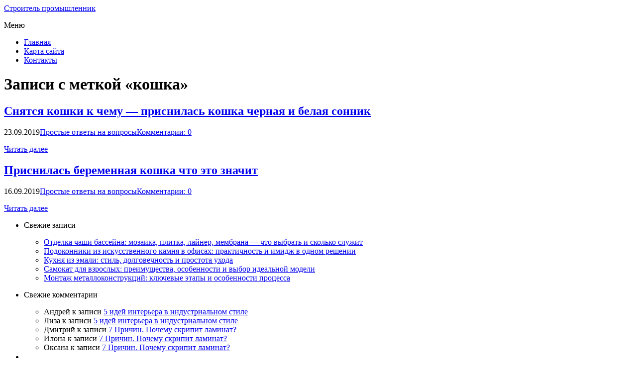

--- FILE ---
content_type: text/html; charset=UTF-8
request_url: https://prombuilder.ru/tag/koshka
body_size: 34312
content:
<!DOCTYPE html>
<html dir="ltr" lang="ru-RU" prefix="og: https://ogp.me/ns#">
<head>
	<!--[if IE]>
	<meta http-equiv="X-UA-Compatible" content="IE=9; IE=8; IE=7; IE=edge" /><![endif]-->
	<meta charset="utf-8" />
	<meta name="viewport" content="width=device-width, initial-scale=1.0">

	<title>кошка | Строитель промышленник</title>

		<!-- All in One SEO 4.9.2 - aioseo.com -->
	<meta name="robots" content="max-image-preview:large" />
	<meta name="keywords" content="сниться,кошка,присниться,сонник,беременная,значить,беременная кошка,беременной кошки" />
	<link rel="canonical" href="https://prombuilder.ru/tag/koshka" />
	<meta name="generator" content="All in One SEO (AIOSEO) 4.9.2" />
		<script type="application/ld+json" class="aioseo-schema">
			{"@context":"https:\/\/schema.org","@graph":[{"@type":"BreadcrumbList","@id":"https:\/\/prombuilder.ru\/tag\/koshka#breadcrumblist","itemListElement":[{"@type":"ListItem","@id":"https:\/\/prombuilder.ru#listItem","position":1,"name":"\u0413\u043b\u0430\u0432\u043d\u0430\u044f","item":"https:\/\/prombuilder.ru","nextItem":{"@type":"ListItem","@id":"https:\/\/prombuilder.ru\/tag\/koshka#listItem","name":"\u043a\u043e\u0448\u043a\u0430"}},{"@type":"ListItem","@id":"https:\/\/prombuilder.ru\/tag\/koshka#listItem","position":2,"name":"\u043a\u043e\u0448\u043a\u0430","previousItem":{"@type":"ListItem","@id":"https:\/\/prombuilder.ru#listItem","name":"\u0413\u043b\u0430\u0432\u043d\u0430\u044f"}}]},{"@type":"CollectionPage","@id":"https:\/\/prombuilder.ru\/tag\/koshka#collectionpage","url":"https:\/\/prombuilder.ru\/tag\/koshka","name":"\u043a\u043e\u0448\u043a\u0430 | \u0421\u0442\u0440\u043e\u0438\u0442\u0435\u043b\u044c \u043f\u0440\u043e\u043c\u044b\u0448\u043b\u0435\u043d\u043d\u0438\u043a","inLanguage":"ru-RU","isPartOf":{"@id":"https:\/\/prombuilder.ru\/#website"},"breadcrumb":{"@id":"https:\/\/prombuilder.ru\/tag\/koshka#breadcrumblist"}},{"@type":"Organization","@id":"https:\/\/prombuilder.ru\/#organization","name":"\u0421\u0442\u0440\u043e\u0438\u0442\u0435\u043b\u044c \u043f\u0440\u043e\u043c\u044b\u0448\u043b\u0435\u043d\u043d\u0438\u043a","url":"https:\/\/prombuilder.ru\/"},{"@type":"WebSite","@id":"https:\/\/prombuilder.ru\/#website","url":"https:\/\/prombuilder.ru\/","name":"\u0421\u0442\u0440\u043e\u0438\u0442\u0435\u043b\u044c \u043f\u0440\u043e\u043c\u044b\u0448\u043b\u0435\u043d\u043d\u0438\u043a","inLanguage":"ru-RU","publisher":{"@id":"https:\/\/prombuilder.ru\/#organization"}}]}
		</script>
		<!-- All in One SEO -->

<link rel='dns-prefetch' href='//fonts.googleapis.com' />
<link rel="alternate" type="application/rss+xml" title="Строитель промышленник &raquo; Лента" href="https://prombuilder.ru/feed" />
<link rel="alternate" type="application/rss+xml" title="Строитель промышленник &raquo; Лента комментариев" href="https://prombuilder.ru/comments/feed" />
<link rel="alternate" type="application/rss+xml" title="Строитель промышленник &raquo; Лента метки кошка" href="https://prombuilder.ru/tag/koshka/feed" />
<style id='wp-img-auto-sizes-contain-inline-css' type='text/css'>
img:is([sizes=auto i],[sizes^="auto," i]){contain-intrinsic-size:3000px 1500px}
/*# sourceURL=wp-img-auto-sizes-contain-inline-css */
</style>
<style id='wp-emoji-styles-inline-css' type='text/css'>

	img.wp-smiley, img.emoji {
		display: inline !important;
		border: none !important;
		box-shadow: none !important;
		height: 1em !important;
		width: 1em !important;
		margin: 0 0.07em !important;
		vertical-align: -0.1em !important;
		background: none !important;
		padding: 0 !important;
	}
/*# sourceURL=wp-emoji-styles-inline-css */
</style>
<style id='wp-block-library-inline-css' type='text/css'>
:root{--wp-block-synced-color:#7a00df;--wp-block-synced-color--rgb:122,0,223;--wp-bound-block-color:var(--wp-block-synced-color);--wp-editor-canvas-background:#ddd;--wp-admin-theme-color:#007cba;--wp-admin-theme-color--rgb:0,124,186;--wp-admin-theme-color-darker-10:#006ba1;--wp-admin-theme-color-darker-10--rgb:0,107,160.5;--wp-admin-theme-color-darker-20:#005a87;--wp-admin-theme-color-darker-20--rgb:0,90,135;--wp-admin-border-width-focus:2px}@media (min-resolution:192dpi){:root{--wp-admin-border-width-focus:1.5px}}.wp-element-button{cursor:pointer}:root .has-very-light-gray-background-color{background-color:#eee}:root .has-very-dark-gray-background-color{background-color:#313131}:root .has-very-light-gray-color{color:#eee}:root .has-very-dark-gray-color{color:#313131}:root .has-vivid-green-cyan-to-vivid-cyan-blue-gradient-background{background:linear-gradient(135deg,#00d084,#0693e3)}:root .has-purple-crush-gradient-background{background:linear-gradient(135deg,#34e2e4,#4721fb 50%,#ab1dfe)}:root .has-hazy-dawn-gradient-background{background:linear-gradient(135deg,#faaca8,#dad0ec)}:root .has-subdued-olive-gradient-background{background:linear-gradient(135deg,#fafae1,#67a671)}:root .has-atomic-cream-gradient-background{background:linear-gradient(135deg,#fdd79a,#004a59)}:root .has-nightshade-gradient-background{background:linear-gradient(135deg,#330968,#31cdcf)}:root .has-midnight-gradient-background{background:linear-gradient(135deg,#020381,#2874fc)}:root{--wp--preset--font-size--normal:16px;--wp--preset--font-size--huge:42px}.has-regular-font-size{font-size:1em}.has-larger-font-size{font-size:2.625em}.has-normal-font-size{font-size:var(--wp--preset--font-size--normal)}.has-huge-font-size{font-size:var(--wp--preset--font-size--huge)}.has-text-align-center{text-align:center}.has-text-align-left{text-align:left}.has-text-align-right{text-align:right}.has-fit-text{white-space:nowrap!important}#end-resizable-editor-section{display:none}.aligncenter{clear:both}.items-justified-left{justify-content:flex-start}.items-justified-center{justify-content:center}.items-justified-right{justify-content:flex-end}.items-justified-space-between{justify-content:space-between}.screen-reader-text{border:0;clip-path:inset(50%);height:1px;margin:-1px;overflow:hidden;padding:0;position:absolute;width:1px;word-wrap:normal!important}.screen-reader-text:focus{background-color:#ddd;clip-path:none;color:#444;display:block;font-size:1em;height:auto;left:5px;line-height:normal;padding:15px 23px 14px;text-decoration:none;top:5px;width:auto;z-index:100000}html :where(.has-border-color){border-style:solid}html :where([style*=border-top-color]){border-top-style:solid}html :where([style*=border-right-color]){border-right-style:solid}html :where([style*=border-bottom-color]){border-bottom-style:solid}html :where([style*=border-left-color]){border-left-style:solid}html :where([style*=border-width]){border-style:solid}html :where([style*=border-top-width]){border-top-style:solid}html :where([style*=border-right-width]){border-right-style:solid}html :where([style*=border-bottom-width]){border-bottom-style:solid}html :where([style*=border-left-width]){border-left-style:solid}html :where(img[class*=wp-image-]){height:auto;max-width:100%}:where(figure){margin:0 0 1em}html :where(.is-position-sticky){--wp-admin--admin-bar--position-offset:var(--wp-admin--admin-bar--height,0px)}@media screen and (max-width:600px){html :where(.is-position-sticky){--wp-admin--admin-bar--position-offset:0px}}

/*# sourceURL=wp-block-library-inline-css */
</style><style id='global-styles-inline-css' type='text/css'>
:root{--wp--preset--aspect-ratio--square: 1;--wp--preset--aspect-ratio--4-3: 4/3;--wp--preset--aspect-ratio--3-4: 3/4;--wp--preset--aspect-ratio--3-2: 3/2;--wp--preset--aspect-ratio--2-3: 2/3;--wp--preset--aspect-ratio--16-9: 16/9;--wp--preset--aspect-ratio--9-16: 9/16;--wp--preset--color--black: #000000;--wp--preset--color--cyan-bluish-gray: #abb8c3;--wp--preset--color--white: #ffffff;--wp--preset--color--pale-pink: #f78da7;--wp--preset--color--vivid-red: #cf2e2e;--wp--preset--color--luminous-vivid-orange: #ff6900;--wp--preset--color--luminous-vivid-amber: #fcb900;--wp--preset--color--light-green-cyan: #7bdcb5;--wp--preset--color--vivid-green-cyan: #00d084;--wp--preset--color--pale-cyan-blue: #8ed1fc;--wp--preset--color--vivid-cyan-blue: #0693e3;--wp--preset--color--vivid-purple: #9b51e0;--wp--preset--gradient--vivid-cyan-blue-to-vivid-purple: linear-gradient(135deg,rgb(6,147,227) 0%,rgb(155,81,224) 100%);--wp--preset--gradient--light-green-cyan-to-vivid-green-cyan: linear-gradient(135deg,rgb(122,220,180) 0%,rgb(0,208,130) 100%);--wp--preset--gradient--luminous-vivid-amber-to-luminous-vivid-orange: linear-gradient(135deg,rgb(252,185,0) 0%,rgb(255,105,0) 100%);--wp--preset--gradient--luminous-vivid-orange-to-vivid-red: linear-gradient(135deg,rgb(255,105,0) 0%,rgb(207,46,46) 100%);--wp--preset--gradient--very-light-gray-to-cyan-bluish-gray: linear-gradient(135deg,rgb(238,238,238) 0%,rgb(169,184,195) 100%);--wp--preset--gradient--cool-to-warm-spectrum: linear-gradient(135deg,rgb(74,234,220) 0%,rgb(151,120,209) 20%,rgb(207,42,186) 40%,rgb(238,44,130) 60%,rgb(251,105,98) 80%,rgb(254,248,76) 100%);--wp--preset--gradient--blush-light-purple: linear-gradient(135deg,rgb(255,206,236) 0%,rgb(152,150,240) 100%);--wp--preset--gradient--blush-bordeaux: linear-gradient(135deg,rgb(254,205,165) 0%,rgb(254,45,45) 50%,rgb(107,0,62) 100%);--wp--preset--gradient--luminous-dusk: linear-gradient(135deg,rgb(255,203,112) 0%,rgb(199,81,192) 50%,rgb(65,88,208) 100%);--wp--preset--gradient--pale-ocean: linear-gradient(135deg,rgb(255,245,203) 0%,rgb(182,227,212) 50%,rgb(51,167,181) 100%);--wp--preset--gradient--electric-grass: linear-gradient(135deg,rgb(202,248,128) 0%,rgb(113,206,126) 100%);--wp--preset--gradient--midnight: linear-gradient(135deg,rgb(2,3,129) 0%,rgb(40,116,252) 100%);--wp--preset--font-size--small: 13px;--wp--preset--font-size--medium: 20px;--wp--preset--font-size--large: 36px;--wp--preset--font-size--x-large: 42px;--wp--preset--spacing--20: 0.44rem;--wp--preset--spacing--30: 0.67rem;--wp--preset--spacing--40: 1rem;--wp--preset--spacing--50: 1.5rem;--wp--preset--spacing--60: 2.25rem;--wp--preset--spacing--70: 3.38rem;--wp--preset--spacing--80: 5.06rem;--wp--preset--shadow--natural: 6px 6px 9px rgba(0, 0, 0, 0.2);--wp--preset--shadow--deep: 12px 12px 50px rgba(0, 0, 0, 0.4);--wp--preset--shadow--sharp: 6px 6px 0px rgba(0, 0, 0, 0.2);--wp--preset--shadow--outlined: 6px 6px 0px -3px rgb(255, 255, 255), 6px 6px rgb(0, 0, 0);--wp--preset--shadow--crisp: 6px 6px 0px rgb(0, 0, 0);}:where(.is-layout-flex){gap: 0.5em;}:where(.is-layout-grid){gap: 0.5em;}body .is-layout-flex{display: flex;}.is-layout-flex{flex-wrap: wrap;align-items: center;}.is-layout-flex > :is(*, div){margin: 0;}body .is-layout-grid{display: grid;}.is-layout-grid > :is(*, div){margin: 0;}:where(.wp-block-columns.is-layout-flex){gap: 2em;}:where(.wp-block-columns.is-layout-grid){gap: 2em;}:where(.wp-block-post-template.is-layout-flex){gap: 1.25em;}:where(.wp-block-post-template.is-layout-grid){gap: 1.25em;}.has-black-color{color: var(--wp--preset--color--black) !important;}.has-cyan-bluish-gray-color{color: var(--wp--preset--color--cyan-bluish-gray) !important;}.has-white-color{color: var(--wp--preset--color--white) !important;}.has-pale-pink-color{color: var(--wp--preset--color--pale-pink) !important;}.has-vivid-red-color{color: var(--wp--preset--color--vivid-red) !important;}.has-luminous-vivid-orange-color{color: var(--wp--preset--color--luminous-vivid-orange) !important;}.has-luminous-vivid-amber-color{color: var(--wp--preset--color--luminous-vivid-amber) !important;}.has-light-green-cyan-color{color: var(--wp--preset--color--light-green-cyan) !important;}.has-vivid-green-cyan-color{color: var(--wp--preset--color--vivid-green-cyan) !important;}.has-pale-cyan-blue-color{color: var(--wp--preset--color--pale-cyan-blue) !important;}.has-vivid-cyan-blue-color{color: var(--wp--preset--color--vivid-cyan-blue) !important;}.has-vivid-purple-color{color: var(--wp--preset--color--vivid-purple) !important;}.has-black-background-color{background-color: var(--wp--preset--color--black) !important;}.has-cyan-bluish-gray-background-color{background-color: var(--wp--preset--color--cyan-bluish-gray) !important;}.has-white-background-color{background-color: var(--wp--preset--color--white) !important;}.has-pale-pink-background-color{background-color: var(--wp--preset--color--pale-pink) !important;}.has-vivid-red-background-color{background-color: var(--wp--preset--color--vivid-red) !important;}.has-luminous-vivid-orange-background-color{background-color: var(--wp--preset--color--luminous-vivid-orange) !important;}.has-luminous-vivid-amber-background-color{background-color: var(--wp--preset--color--luminous-vivid-amber) !important;}.has-light-green-cyan-background-color{background-color: var(--wp--preset--color--light-green-cyan) !important;}.has-vivid-green-cyan-background-color{background-color: var(--wp--preset--color--vivid-green-cyan) !important;}.has-pale-cyan-blue-background-color{background-color: var(--wp--preset--color--pale-cyan-blue) !important;}.has-vivid-cyan-blue-background-color{background-color: var(--wp--preset--color--vivid-cyan-blue) !important;}.has-vivid-purple-background-color{background-color: var(--wp--preset--color--vivid-purple) !important;}.has-black-border-color{border-color: var(--wp--preset--color--black) !important;}.has-cyan-bluish-gray-border-color{border-color: var(--wp--preset--color--cyan-bluish-gray) !important;}.has-white-border-color{border-color: var(--wp--preset--color--white) !important;}.has-pale-pink-border-color{border-color: var(--wp--preset--color--pale-pink) !important;}.has-vivid-red-border-color{border-color: var(--wp--preset--color--vivid-red) !important;}.has-luminous-vivid-orange-border-color{border-color: var(--wp--preset--color--luminous-vivid-orange) !important;}.has-luminous-vivid-amber-border-color{border-color: var(--wp--preset--color--luminous-vivid-amber) !important;}.has-light-green-cyan-border-color{border-color: var(--wp--preset--color--light-green-cyan) !important;}.has-vivid-green-cyan-border-color{border-color: var(--wp--preset--color--vivid-green-cyan) !important;}.has-pale-cyan-blue-border-color{border-color: var(--wp--preset--color--pale-cyan-blue) !important;}.has-vivid-cyan-blue-border-color{border-color: var(--wp--preset--color--vivid-cyan-blue) !important;}.has-vivid-purple-border-color{border-color: var(--wp--preset--color--vivid-purple) !important;}.has-vivid-cyan-blue-to-vivid-purple-gradient-background{background: var(--wp--preset--gradient--vivid-cyan-blue-to-vivid-purple) !important;}.has-light-green-cyan-to-vivid-green-cyan-gradient-background{background: var(--wp--preset--gradient--light-green-cyan-to-vivid-green-cyan) !important;}.has-luminous-vivid-amber-to-luminous-vivid-orange-gradient-background{background: var(--wp--preset--gradient--luminous-vivid-amber-to-luminous-vivid-orange) !important;}.has-luminous-vivid-orange-to-vivid-red-gradient-background{background: var(--wp--preset--gradient--luminous-vivid-orange-to-vivid-red) !important;}.has-very-light-gray-to-cyan-bluish-gray-gradient-background{background: var(--wp--preset--gradient--very-light-gray-to-cyan-bluish-gray) !important;}.has-cool-to-warm-spectrum-gradient-background{background: var(--wp--preset--gradient--cool-to-warm-spectrum) !important;}.has-blush-light-purple-gradient-background{background: var(--wp--preset--gradient--blush-light-purple) !important;}.has-blush-bordeaux-gradient-background{background: var(--wp--preset--gradient--blush-bordeaux) !important;}.has-luminous-dusk-gradient-background{background: var(--wp--preset--gradient--luminous-dusk) !important;}.has-pale-ocean-gradient-background{background: var(--wp--preset--gradient--pale-ocean) !important;}.has-electric-grass-gradient-background{background: var(--wp--preset--gradient--electric-grass) !important;}.has-midnight-gradient-background{background: var(--wp--preset--gradient--midnight) !important;}.has-small-font-size{font-size: var(--wp--preset--font-size--small) !important;}.has-medium-font-size{font-size: var(--wp--preset--font-size--medium) !important;}.has-large-font-size{font-size: var(--wp--preset--font-size--large) !important;}.has-x-large-font-size{font-size: var(--wp--preset--font-size--x-large) !important;}
/*# sourceURL=global-styles-inline-css */
</style>

<style id='classic-theme-styles-inline-css' type='text/css'>
/*! This file is auto-generated */
.wp-block-button__link{color:#fff;background-color:#32373c;border-radius:9999px;box-shadow:none;text-decoration:none;padding:calc(.667em + 2px) calc(1.333em + 2px);font-size:1.125em}.wp-block-file__button{background:#32373c;color:#fff;text-decoration:none}
/*# sourceURL=/wp-includes/css/classic-themes.min.css */
</style>
<link rel='stylesheet' id='basic-fonts-css' href='//fonts.googleapis.com/css?family=PT+Serif%3A400%2C700%7COpen+Sans%3A400%2C400italic%2C700%2C700italic&#038;subset=latin%2Ccyrillic&#038;ver=1' type='text/css' media='all' />
<link rel='stylesheet' id='basic-style-css' href='https://prombuilder.ru/wp-content/themes/basic/style.css?ver=1' type='text/css' media='all' />
<link rel='stylesheet' id='wp-pagenavi-css' href='https://prombuilder.ru/wp-content/plugins/wp-pagenavi/pagenavi-css.css?ver=2.70' type='text/css' media='all' />
<script type="text/javascript" async src="https://prombuilder.ru/wp-content/plugins/burst-statistics/helpers/timeme/timeme.min.js?ver=1756337905" id="burst-timeme-js"></script>
<script type="text/javascript" id="burst-js-extra">
/* <![CDATA[ */
var burst = {"tracking":{"isInitialHit":true,"lastUpdateTimestamp":0,"beacon_url":"https://prombuilder.ru/wp-content/plugins/burst-statistics/endpoint.php","ajaxUrl":"https://prombuilder.ru/wp-admin/admin-ajax.php"},"options":{"cookieless":0,"pageUrl":"https://prombuilder.ru/prostye-otvety-na-voprosy/snjatsja-koshki-k-chemu-prisnilas-koshka-chernaja.html","beacon_enabled":1,"do_not_track":0,"enable_turbo_mode":0,"track_url_change":0,"cookie_retention_days":30,"debug":0},"goals":{"completed":[],"scriptUrl":"https://prombuilder.ru/wp-content/plugins/burst-statistics//assets/js/build/burst-goals.js?v=1756337905","active":[]},"cache":{"uid":null,"fingerprint":null,"isUserAgent":null,"isDoNotTrack":null,"useCookies":null}};
//# sourceURL=burst-js-extra
/* ]]> */
</script>
<script type="text/javascript" async src="https://prombuilder.ru/wp-content/plugins/burst-statistics/assets/js/build/burst.min.js?ver=1756337905" id="burst-js"></script>
<script type="text/javascript" src="https://prombuilder.ru/wp-includes/js/jquery/jquery.min.js?ver=3.7.1" id="jquery-core-js"></script>
<script type="text/javascript" src="https://prombuilder.ru/wp-includes/js/jquery/jquery-migrate.min.js?ver=3.4.1" id="jquery-migrate-js"></script>
<link rel="https://api.w.org/" href="https://prombuilder.ru/wp-json/" /><link rel="alternate" title="JSON" type="application/json" href="https://prombuilder.ru/wp-json/wp/v2/tags/4474" /><link rel="EditURI" type="application/rsd+xml" title="RSD" href="https://prombuilder.ru/xmlrpc.php?rsd" />
<script type="text/javascript">
	window._wp_rp_static_base_url = 'https://rp.zemanta.com/static/';
	window._wp_rp_wp_ajax_url = "https://prombuilder.ru/wp-admin/admin-ajax.php";
	window._wp_rp_plugin_version = '3.6.1';
	window._wp_rp_post_id = '28617';
	window._wp_rp_num_rel_posts = '4';
	window._wp_rp_thumbnails = true;
	window._wp_rp_post_title = '%D0%A1%D0%BD%D1%8F%D1%82%D1%81%D1%8F+%D0%BA%D0%BE%D1%88%D0%BA%D0%B8+%D0%BA+%D1%87%D0%B5%D0%BC%D1%83+-+%D0%BF%D1%80%D0%B8%D1%81%D0%BD%D0%B8%D0%BB%D0%B0%D1%81%D1%8C+%D0%BA%D0%BE%D1%88%D0%BA%D0%B0+%D1%87%D0%B5%D1%80%D0%BD%D0%B0%D1%8F+%D0%B8+%D0%B1%D0%B5%D0%BB%D0%B0%D1%8F+%D1%81%D0%BE%D0%BD%D0%BD%D0%B8%D0%BA';
	window._wp_rp_post_tags = ['%D0%BA%D0%BE%D1%88%D0%BA%D0%B0', '%D0%BF%D1%80%D0%B8%D1%81%D0%BD%D0%B8%D1%82%D1%8C%D1%81%D1%8F', '%D1%81%D0%BD%D0%B8%D1%82%D1%8C%D1%81%D1%8F', '%D1%81%D0%BE%D0%BD%D0%BD%D0%B8%D0%BA', '%D0%9F%D1%80%D0%BE%D1%81%D1%82%D1%8B%D0%B5+%D0%BE%D1%82%D0%B2%D0%B5%D1%82%D1%8B+%D0%BD', 'alt', 'li', 'strong', 'titl'];
</script>
<link rel="stylesheet" href="https://prombuilder.ru/wp-content/plugins/related-posts/static/themes/vertical.css?version=3.6.1" />
<style type="text/css">.recentcomments a{display:inline !important;padding:0 !important;margin:0 !important;}</style>
</head>
<body data-rsssl=1 class="archive tag tag-koshka tag-4474 wp-theme-basic layout-rightbar">
<div class="wrapper clearfix">

	
		<!-- BEGIN header -->
	<header id="header" class="clearfix">

        <div class="header-top-wrap">
        
                        <div class="sitetitle maxwidth grid ">

                <div class="logo">

                                            <a id="logo" href="https://prombuilder.ru/" class="blog-name">
                    Строитель промышленник                        </a>
                    
                    
                                            <p class="sitedescription"></p>
                    
                </div>
                            </div>

                </div>

		        <div class="topnav">

			<div id="mobile-menu" class="mm-active">Меню</div>

			<nav>
									<ul class="top-menu maxwidth clearfix">
													<li class="page_item">
								<a href="https://prombuilder.ru/">Главная</a>
							</li>
						<li class="page_item page-item-3354"><a href="https://prombuilder.ru/karta-sajta">Карта сайта</a></li>
<li class="page_item page-item-3356"><a href="https://prombuilder.ru/kontakty">Контакты</a></li>
					</ul>
							</nav>

		</div>
		
	</header>
	<!-- END header -->

	

	<div id="main" class="maxwidth clearfix">
				<!-- BEGIN content -->
	
	<main id="content">
    

	<header class="inform">
			<h1>Записи с меткой &laquo;кошка&raquo;</h1>
		<div class="archive-desc"></div>		</header>

	
	
<article class="post-28617 post type-post status-publish format-standard category-prostye-otvety-na-voprosy tag-koshka tag-prisnitsja tag-snitsja tag-sonnik anons">		<h2><a href="https://prombuilder.ru/prostye-otvety-na-voprosy/snjatsja-koshki-k-chemu-prisnilas-koshka-chernaja.html" title="Снятся кошки к чему &#8212; приснилась кошка черная и белая сонник">Снятся кошки к чему &#8212; приснилась кошка черная и белая сонник</a></h2>
		<aside class="meta"><span class="date">23.09.2019</span><span class="category"><a href="https://prombuilder.ru/category/prostye-otvety-na-voprosy" rel="category tag">Простые ответы на вопросы</a></span><span class="comments"><a href="https://prombuilder.ru/prostye-otvety-na-voprosy/snjatsja-koshki-k-chemu-prisnilas-koshka-chernaja.html#respond">Комментарии: 0</a></span></aside>	<div class="entry-box clearfix" >

				<p class="more-link-box">
			<a class="more-link" href="https://prombuilder.ru/prostye-otvety-na-voprosy/snjatsja-koshki-k-chemu-prisnilas-koshka-chernaja.html#more-28617" title="Снятся кошки к чему &#8212; приснилась кошка черная и белая сонник">Читать далее</a>
		</p>
		
	</div> 
	</article>


<article class="post-27505 post type-post status-publish format-standard category-prostye-otvety-na-voprosy tag-beremennaja tag-beremennaja-koshka tag-beremennoj-koshki tag-znachit tag-koshka tag-prisnitsja anons">		<h2><a href="https://prombuilder.ru/prostye-otvety-na-voprosy/prisnilas-beremennaja-koshka-chto-jeto-znachit.html" title="Приснилась беременная кошка что это значит">Приснилась беременная кошка что это значит</a></h2>
		<aside class="meta"><span class="date">16.09.2019</span><span class="category"><a href="https://prombuilder.ru/category/prostye-otvety-na-voprosy" rel="category tag">Простые ответы на вопросы</a></span><span class="comments"><a href="https://prombuilder.ru/prostye-otvety-na-voprosy/prisnilas-beremennaja-koshka-chto-jeto-znachit.html#respond">Комментарии: 0</a></span></aside>	<div class="entry-box clearfix" >

				<p class="more-link-box">
			<a class="more-link" href="https://prombuilder.ru/prostye-otvety-na-voprosy/prisnilas-beremennaja-koshka-chto-jeto-znachit.html#more-27505" title="Приснилась беременная кошка что это значит">Читать далее</a>
		</p>
		
	</div> 
	</article>


    	</main> <!-- #content -->

<!-- BEGIN #sidebar -->
<aside id="sidebar" class="">
	<ul id="widgetlist">

    
		<li id="recent-posts-2" class="widget widget_recent_entries">
		<p class="wtitle">Свежие записи</p>
		<ul>
											<li>
					<a href="https://prombuilder.ru/poleznye-sovety/otdelka-chashi-bassejna-mozaika-plitka-lajner.html">Отделка чаши бассейна: мозаика, плитка, лайнер, мембрана — что выбрать и сколько служит</a>
									</li>
											<li>
					<a href="https://prombuilder.ru/voprosy-i-otvety/podokonniki-iz-iskusstvennogo-kamnja-v-ofisah.html">Подоконники из искусственного камня в офисах: практичность и имидж в одном решении</a>
									</li>
											<li>
					<a href="https://prombuilder.ru/voprosy-i-otvety/kuhnja-iz-jemali-stil-dolgovechnost-i-prostota.html">Кухня из эмали: стиль, долговечность и простота ухода</a>
									</li>
											<li>
					<a href="https://prombuilder.ru/voprosy-i-otvety/samokat-dlja-vzroslyh-preimushhestva-osobennosti-i.html">Самокат для взрослых: преимущества, особенности и выбор идеальной модели</a>
									</li>
											<li>
					<a href="https://prombuilder.ru/voprosy-i-otvety/montazh-metallokonstrukcij-kljuchevye-jetapy-i.html">Монтаж металлоконструкций: ключевые этапы и особенности процесса</a>
									</li>
					</ul>

		</li><li id="recent-comments-2" class="widget widget_recent_comments"><p class="wtitle">Свежие комментарии</p><ul id="recentcomments"><li class="recentcomments"><span class="comment-author-link">Андрей</span> к записи <a href="https://prombuilder.ru/interer-i-dizajn/5-idej-interera-v-industrialnom-stile-br.html#comment-6">5 идей интерьера в индустриальном стиле</a></li><li class="recentcomments"><span class="comment-author-link">Лиза</span> к записи <a href="https://prombuilder.ru/interer-i-dizajn/5-idej-interera-v-industrialnom-stile-br.html#comment-5">5 идей интерьера в индустриальном стиле</a></li><li class="recentcomments"><span class="comment-author-link">Дмитрий</span> к записи <a href="https://prombuilder.ru/interer-i-dizajn/7-prichin-pochemu-skripit-laminat-br.html#comment-4">7 Причин. Почему скрипит ламинат?</a></li><li class="recentcomments"><span class="comment-author-link">Илона</span> к записи <a href="https://prombuilder.ru/interer-i-dizajn/7-prichin-pochemu-skripit-laminat-br.html#comment-3">7 Причин. Почему скрипит ламинат?</a></li><li class="recentcomments"><span class="comment-author-link">Оксана</span> к записи <a href="https://prombuilder.ru/interer-i-dizajn/7-prichin-pochemu-skripit-laminat-br.html#comment-2">7 Причин. Почему скрипит ламинат?</a></li></ul></li><li id="text-2" class="widget widget_text">			<div class="textwidget"><!--LiveInternet counter--><script type="text/javascript">
document.write("<a href='//www.liveinternet.ru/click' "+
"target=_blank><img src='//counter.yadro.ru/hit?t26.6;r"+
escape(document.referrer)+((typeof(screen)=="undefined")?"":
";s"+screen.width+"*"+screen.height+"*"+(screen.colorDepth?
screen.colorDepth:screen.pixelDepth))+";u"+escape(document.URL)+
";"+Math.random()+
"' alt='' title='LiveInternet: показано число посетителей за"+
" сегодня' "+
"border='0' width='88' height='15'><\/a>")
</script><!--/LiveInternet--></div>
		</li><li id="custom_html-2" class="widget_text widget widget_custom_html"><div class="textwidget custom-html-widget"><!-- Yandex.Metrika counter -->
<script type="text/javascript" >
   (function(m,e,t,r,i,k,a){m[i]=m[i]||function(){(m[i].a=m[i].a||[]).push(arguments)};
   m[i].l=1*new Date();k=e.createElement(t),a=e.getElementsByTagName(t)[0],k.async=1,k.src=r,a.parentNode.insertBefore(k,a)})
   (window, document, "script", "https://mc.yandex.ru/metrika/tag.js", "ym");

   ym(70038259, "init", {
        clickmap:true,
        trackLinks:true,
        accurateTrackBounce:true
   });
</script>
<noscript><div><img src="https://mc.yandex.ru/watch/70038259" style="position:absolute; left:-9999px;" alt="" /></div></noscript>
<!-- /Yandex.Metrika counter --></div></li>
	</ul>
</aside>
<!-- END #sidebar -->

</div>
<!-- #main -->


<footer id="footer" class="">

	
		<div class="footer-menu maxwidth">
		<ul class="footmenu clearfix"><li id="menu-item-3358" class="menu-item menu-item-type-post_type menu-item-object-page menu-item-3358"><a href="https://prombuilder.ru/karta-sajta">Карта сайта</a></li>
</ul>	</div>
	
	    	<div class="copyrights maxwidth grid">
		<div class="copytext col6">
			<p id="copy">
				<!--noindex--><a href="https://prombuilder.ru/" rel="nofollow">Строитель промышленник</a><!--/noindex--> &copy; 2026				<br/>
				<span class="copyright-text"></span>
							</p>
		</div>

		<div class="themeby col6 tr">
			<p id="designedby">
				Тема от				<!--noindex--><a href="https://wp-puzzle.com/" target="_blank" rel="external nofollow">WP Puzzle</a><!--/noindex-->
			</p>
						<div class="footer-counter"></div>
		</div>
	</div>
    	
</footer>


</div> 
<!-- .wrapper -->

<a id="toTop">&#10148;</a>

<script type="speculationrules">
{"prefetch":[{"source":"document","where":{"and":[{"href_matches":"/*"},{"not":{"href_matches":["/wp-*.php","/wp-admin/*","/wp-content/uploads/*","/wp-content/*","/wp-content/plugins/*","/wp-content/themes/basic/*","/*\\?(.+)"]}},{"not":{"selector_matches":"a[rel~=\"nofollow\"]"}},{"not":{"selector_matches":".no-prefetch, .no-prefetch a"}}]},"eagerness":"conservative"}]}
</script>
<script type="module"  src="https://prombuilder.ru/wp-content/plugins/all-in-one-seo-pack/dist/Lite/assets/table-of-contents.95d0dfce.js?ver=4.9.2" id="aioseo/js/src/vue/standalone/blocks/table-of-contents/frontend.js-js"></script>
<script type="text/javascript" src="https://prombuilder.ru/wp-content/themes/basic/js/functions.js?ver=1" id="basic-scripts-js"></script>
<script id="wp-emoji-settings" type="application/json">
{"baseUrl":"https://s.w.org/images/core/emoji/17.0.2/72x72/","ext":".png","svgUrl":"https://s.w.org/images/core/emoji/17.0.2/svg/","svgExt":".svg","source":{"concatemoji":"https://prombuilder.ru/wp-includes/js/wp-emoji-release.min.js?ver=71ab85a3d6c43fb85b7f4ae29f69d3f3"}}
</script>
<script type="module">
/* <![CDATA[ */
/*! This file is auto-generated */
const a=JSON.parse(document.getElementById("wp-emoji-settings").textContent),o=(window._wpemojiSettings=a,"wpEmojiSettingsSupports"),s=["flag","emoji"];function i(e){try{var t={supportTests:e,timestamp:(new Date).valueOf()};sessionStorage.setItem(o,JSON.stringify(t))}catch(e){}}function c(e,t,n){e.clearRect(0,0,e.canvas.width,e.canvas.height),e.fillText(t,0,0);t=new Uint32Array(e.getImageData(0,0,e.canvas.width,e.canvas.height).data);e.clearRect(0,0,e.canvas.width,e.canvas.height),e.fillText(n,0,0);const a=new Uint32Array(e.getImageData(0,0,e.canvas.width,e.canvas.height).data);return t.every((e,t)=>e===a[t])}function p(e,t){e.clearRect(0,0,e.canvas.width,e.canvas.height),e.fillText(t,0,0);var n=e.getImageData(16,16,1,1);for(let e=0;e<n.data.length;e++)if(0!==n.data[e])return!1;return!0}function u(e,t,n,a){switch(t){case"flag":return n(e,"\ud83c\udff3\ufe0f\u200d\u26a7\ufe0f","\ud83c\udff3\ufe0f\u200b\u26a7\ufe0f")?!1:!n(e,"\ud83c\udde8\ud83c\uddf6","\ud83c\udde8\u200b\ud83c\uddf6")&&!n(e,"\ud83c\udff4\udb40\udc67\udb40\udc62\udb40\udc65\udb40\udc6e\udb40\udc67\udb40\udc7f","\ud83c\udff4\u200b\udb40\udc67\u200b\udb40\udc62\u200b\udb40\udc65\u200b\udb40\udc6e\u200b\udb40\udc67\u200b\udb40\udc7f");case"emoji":return!a(e,"\ud83e\u1fac8")}return!1}function f(e,t,n,a){let r;const o=(r="undefined"!=typeof WorkerGlobalScope&&self instanceof WorkerGlobalScope?new OffscreenCanvas(300,150):document.createElement("canvas")).getContext("2d",{willReadFrequently:!0}),s=(o.textBaseline="top",o.font="600 32px Arial",{});return e.forEach(e=>{s[e]=t(o,e,n,a)}),s}function r(e){var t=document.createElement("script");t.src=e,t.defer=!0,document.head.appendChild(t)}a.supports={everything:!0,everythingExceptFlag:!0},new Promise(t=>{let n=function(){try{var e=JSON.parse(sessionStorage.getItem(o));if("object"==typeof e&&"number"==typeof e.timestamp&&(new Date).valueOf()<e.timestamp+604800&&"object"==typeof e.supportTests)return e.supportTests}catch(e){}return null}();if(!n){if("undefined"!=typeof Worker&&"undefined"!=typeof OffscreenCanvas&&"undefined"!=typeof URL&&URL.createObjectURL&&"undefined"!=typeof Blob)try{var e="postMessage("+f.toString()+"("+[JSON.stringify(s),u.toString(),c.toString(),p.toString()].join(",")+"));",a=new Blob([e],{type:"text/javascript"});const r=new Worker(URL.createObjectURL(a),{name:"wpTestEmojiSupports"});return void(r.onmessage=e=>{i(n=e.data),r.terminate(),t(n)})}catch(e){}i(n=f(s,u,c,p))}t(n)}).then(e=>{for(const n in e)a.supports[n]=e[n],a.supports.everything=a.supports.everything&&a.supports[n],"flag"!==n&&(a.supports.everythingExceptFlag=a.supports.everythingExceptFlag&&a.supports[n]);var t;a.supports.everythingExceptFlag=a.supports.everythingExceptFlag&&!a.supports.flag,a.supports.everything||((t=a.source||{}).concatemoji?r(t.concatemoji):t.wpemoji&&t.twemoji&&(r(t.twemoji),r(t.wpemoji)))});
//# sourceURL=https://prombuilder.ru/wp-includes/js/wp-emoji-loader.min.js
/* ]]> */
</script>

</body>
</html>